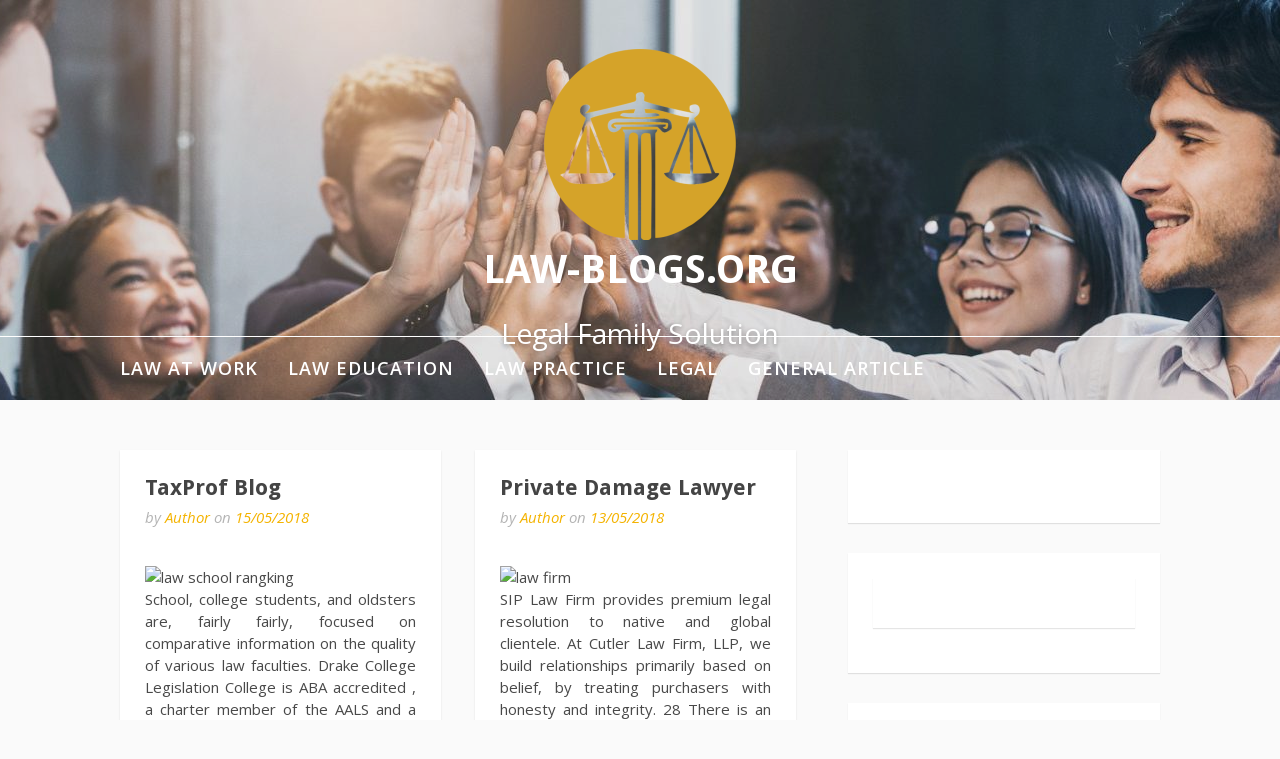

--- FILE ---
content_type: text/html; charset=UTF-8
request_url: https://www.law-blogs.org/page/424
body_size: 13117
content:
<!DOCTYPE html>
<html lang="en-US">
<head>
<meta charset="UTF-8">
<meta name="viewport" content="width=device-width, initial-scale=1">
<link rel="profile" href="https://gmpg.org/xfn/11">

<meta name='robots' content='index, follow, max-image-preview:large, max-snippet:-1, max-video-preview:-1' />
	<style>img:is([sizes="auto" i], [sizes^="auto," i]) { contain-intrinsic-size: 3000px 1500px }</style>
	
	<!-- This site is optimized with the Yoast SEO plugin v26.3 - https://yoast.com/wordpress/plugins/seo/ -->
	<title>law-blogs.org - Page 424 of 465 - Legal Family Solution</title>
	<meta name="description" content="Legal Family Solution" />
	<link rel="canonical" href="https://www.law-blogs.org/page/424" />
	<link rel="prev" href="https://www.law-blogs.org/page/423" />
	<link rel="next" href="https://www.law-blogs.org/page/425" />
	<meta property="og:locale" content="en_US" />
	<meta property="og:type" content="website" />
	<meta property="og:title" content="law-blogs.org" />
	<meta property="og:description" content="Legal Family Solution" />
	<meta property="og:url" content="https://www.law-blogs.org/" />
	<meta property="og:site_name" content="law-blogs.org" />
	<meta name="twitter:card" content="summary_large_image" />
	<script type="application/ld+json" class="yoast-schema-graph">{"@context":"https://schema.org","@graph":[{"@type":"CollectionPage","@id":"https://www.law-blogs.org/","url":"https://www.law-blogs.org/page/424","name":"law-blogs.org - Page 424 of 465 - Legal Family Solution","isPartOf":{"@id":"https://www.law-blogs.org/#website"},"about":{"@id":"https://www.law-blogs.org/#organization"},"description":"Legal Family Solution","breadcrumb":{"@id":"https://www.law-blogs.org/page/424#breadcrumb"},"inLanguage":"en-US"},{"@type":"BreadcrumbList","@id":"https://www.law-blogs.org/page/424#breadcrumb","itemListElement":[{"@type":"ListItem","position":1,"name":"Home"}]},{"@type":"WebSite","@id":"https://www.law-blogs.org/#website","url":"https://www.law-blogs.org/","name":"law-blogs.org","description":"Legal Family Solution","publisher":{"@id":"https://www.law-blogs.org/#organization"},"potentialAction":[{"@type":"SearchAction","target":{"@type":"EntryPoint","urlTemplate":"https://www.law-blogs.org/?s={search_term_string}"},"query-input":{"@type":"PropertyValueSpecification","valueRequired":true,"valueName":"search_term_string"}}],"inLanguage":"en-US"},{"@type":"Organization","@id":"https://www.law-blogs.org/#organization","name":"law-blogs.org","url":"https://www.law-blogs.org/","logo":{"@type":"ImageObject","inLanguage":"en-US","@id":"https://www.law-blogs.org/#/schema/logo/image/","url":"https://www.law-blogs.org/wp-content/uploads/2024/03/cropped-logo-law-blogs.png","contentUrl":"https://www.law-blogs.org/wp-content/uploads/2024/03/cropped-logo-law-blogs.png","width":192,"height":191,"caption":"law-blogs.org"},"image":{"@id":"https://www.law-blogs.org/#/schema/logo/image/"}}]}</script>
	<!-- / Yoast SEO plugin. -->


<link rel='dns-prefetch' href='//fonts.googleapis.com' />
<link rel="alternate" type="application/rss+xml" title="law-blogs.org &raquo; Feed" href="https://www.law-blogs.org/feed" />
<script type="text/javascript">
/* <![CDATA[ */
window._wpemojiSettings = {"baseUrl":"https:\/\/s.w.org\/images\/core\/emoji\/16.0.1\/72x72\/","ext":".png","svgUrl":"https:\/\/s.w.org\/images\/core\/emoji\/16.0.1\/svg\/","svgExt":".svg","source":{"concatemoji":"https:\/\/www.law-blogs.org\/wp-includes\/js\/wp-emoji-release.min.js?ver=6.8.3"}};
/*! This file is auto-generated */
!function(s,n){var o,i,e;function c(e){try{var t={supportTests:e,timestamp:(new Date).valueOf()};sessionStorage.setItem(o,JSON.stringify(t))}catch(e){}}function p(e,t,n){e.clearRect(0,0,e.canvas.width,e.canvas.height),e.fillText(t,0,0);var t=new Uint32Array(e.getImageData(0,0,e.canvas.width,e.canvas.height).data),a=(e.clearRect(0,0,e.canvas.width,e.canvas.height),e.fillText(n,0,0),new Uint32Array(e.getImageData(0,0,e.canvas.width,e.canvas.height).data));return t.every(function(e,t){return e===a[t]})}function u(e,t){e.clearRect(0,0,e.canvas.width,e.canvas.height),e.fillText(t,0,0);for(var n=e.getImageData(16,16,1,1),a=0;a<n.data.length;a++)if(0!==n.data[a])return!1;return!0}function f(e,t,n,a){switch(t){case"flag":return n(e,"\ud83c\udff3\ufe0f\u200d\u26a7\ufe0f","\ud83c\udff3\ufe0f\u200b\u26a7\ufe0f")?!1:!n(e,"\ud83c\udde8\ud83c\uddf6","\ud83c\udde8\u200b\ud83c\uddf6")&&!n(e,"\ud83c\udff4\udb40\udc67\udb40\udc62\udb40\udc65\udb40\udc6e\udb40\udc67\udb40\udc7f","\ud83c\udff4\u200b\udb40\udc67\u200b\udb40\udc62\u200b\udb40\udc65\u200b\udb40\udc6e\u200b\udb40\udc67\u200b\udb40\udc7f");case"emoji":return!a(e,"\ud83e\udedf")}return!1}function g(e,t,n,a){var r="undefined"!=typeof WorkerGlobalScope&&self instanceof WorkerGlobalScope?new OffscreenCanvas(300,150):s.createElement("canvas"),o=r.getContext("2d",{willReadFrequently:!0}),i=(o.textBaseline="top",o.font="600 32px Arial",{});return e.forEach(function(e){i[e]=t(o,e,n,a)}),i}function t(e){var t=s.createElement("script");t.src=e,t.defer=!0,s.head.appendChild(t)}"undefined"!=typeof Promise&&(o="wpEmojiSettingsSupports",i=["flag","emoji"],n.supports={everything:!0,everythingExceptFlag:!0},e=new Promise(function(e){s.addEventListener("DOMContentLoaded",e,{once:!0})}),new Promise(function(t){var n=function(){try{var e=JSON.parse(sessionStorage.getItem(o));if("object"==typeof e&&"number"==typeof e.timestamp&&(new Date).valueOf()<e.timestamp+604800&&"object"==typeof e.supportTests)return e.supportTests}catch(e){}return null}();if(!n){if("undefined"!=typeof Worker&&"undefined"!=typeof OffscreenCanvas&&"undefined"!=typeof URL&&URL.createObjectURL&&"undefined"!=typeof Blob)try{var e="postMessage("+g.toString()+"("+[JSON.stringify(i),f.toString(),p.toString(),u.toString()].join(",")+"));",a=new Blob([e],{type:"text/javascript"}),r=new Worker(URL.createObjectURL(a),{name:"wpTestEmojiSupports"});return void(r.onmessage=function(e){c(n=e.data),r.terminate(),t(n)})}catch(e){}c(n=g(i,f,p,u))}t(n)}).then(function(e){for(var t in e)n.supports[t]=e[t],n.supports.everything=n.supports.everything&&n.supports[t],"flag"!==t&&(n.supports.everythingExceptFlag=n.supports.everythingExceptFlag&&n.supports[t]);n.supports.everythingExceptFlag=n.supports.everythingExceptFlag&&!n.supports.flag,n.DOMReady=!1,n.readyCallback=function(){n.DOMReady=!0}}).then(function(){return e}).then(function(){var e;n.supports.everything||(n.readyCallback(),(e=n.source||{}).concatemoji?t(e.concatemoji):e.wpemoji&&e.twemoji&&(t(e.twemoji),t(e.wpemoji)))}))}((window,document),window._wpemojiSettings);
/* ]]> */
</script>
<style id='wp-emoji-styles-inline-css' type='text/css'>

	img.wp-smiley, img.emoji {
		display: inline !important;
		border: none !important;
		box-shadow: none !important;
		height: 1em !important;
		width: 1em !important;
		margin: 0 0.07em !important;
		vertical-align: -0.1em !important;
		background: none !important;
		padding: 0 !important;
	}
</style>
<link rel='stylesheet' id='wp-block-library-css' href='https://www.law-blogs.org/wp-includes/css/dist/block-library/style.min.css?ver=6.8.3' type='text/css' media='all' />
<style id='wp-block-library-theme-inline-css' type='text/css'>
.wp-block-audio :where(figcaption){color:#555;font-size:13px;text-align:center}.is-dark-theme .wp-block-audio :where(figcaption){color:#ffffffa6}.wp-block-audio{margin:0 0 1em}.wp-block-code{border:1px solid #ccc;border-radius:4px;font-family:Menlo,Consolas,monaco,monospace;padding:.8em 1em}.wp-block-embed :where(figcaption){color:#555;font-size:13px;text-align:center}.is-dark-theme .wp-block-embed :where(figcaption){color:#ffffffa6}.wp-block-embed{margin:0 0 1em}.blocks-gallery-caption{color:#555;font-size:13px;text-align:center}.is-dark-theme .blocks-gallery-caption{color:#ffffffa6}:root :where(.wp-block-image figcaption){color:#555;font-size:13px;text-align:center}.is-dark-theme :root :where(.wp-block-image figcaption){color:#ffffffa6}.wp-block-image{margin:0 0 1em}.wp-block-pullquote{border-bottom:4px solid;border-top:4px solid;color:currentColor;margin-bottom:1.75em}.wp-block-pullquote cite,.wp-block-pullquote footer,.wp-block-pullquote__citation{color:currentColor;font-size:.8125em;font-style:normal;text-transform:uppercase}.wp-block-quote{border-left:.25em solid;margin:0 0 1.75em;padding-left:1em}.wp-block-quote cite,.wp-block-quote footer{color:currentColor;font-size:.8125em;font-style:normal;position:relative}.wp-block-quote:where(.has-text-align-right){border-left:none;border-right:.25em solid;padding-left:0;padding-right:1em}.wp-block-quote:where(.has-text-align-center){border:none;padding-left:0}.wp-block-quote.is-large,.wp-block-quote.is-style-large,.wp-block-quote:where(.is-style-plain){border:none}.wp-block-search .wp-block-search__label{font-weight:700}.wp-block-search__button{border:1px solid #ccc;padding:.375em .625em}:where(.wp-block-group.has-background){padding:1.25em 2.375em}.wp-block-separator.has-css-opacity{opacity:.4}.wp-block-separator{border:none;border-bottom:2px solid;margin-left:auto;margin-right:auto}.wp-block-separator.has-alpha-channel-opacity{opacity:1}.wp-block-separator:not(.is-style-wide):not(.is-style-dots){width:100px}.wp-block-separator.has-background:not(.is-style-dots){border-bottom:none;height:1px}.wp-block-separator.has-background:not(.is-style-wide):not(.is-style-dots){height:2px}.wp-block-table{margin:0 0 1em}.wp-block-table td,.wp-block-table th{word-break:normal}.wp-block-table :where(figcaption){color:#555;font-size:13px;text-align:center}.is-dark-theme .wp-block-table :where(figcaption){color:#ffffffa6}.wp-block-video :where(figcaption){color:#555;font-size:13px;text-align:center}.is-dark-theme .wp-block-video :where(figcaption){color:#ffffffa6}.wp-block-video{margin:0 0 1em}:root :where(.wp-block-template-part.has-background){margin-bottom:0;margin-top:0;padding:1.25em 2.375em}
</style>
<style id='classic-theme-styles-inline-css' type='text/css'>
/*! This file is auto-generated */
.wp-block-button__link{color:#fff;background-color:#32373c;border-radius:9999px;box-shadow:none;text-decoration:none;padding:calc(.667em + 2px) calc(1.333em + 2px);font-size:1.125em}.wp-block-file__button{background:#32373c;color:#fff;text-decoration:none}
</style>
<style id='global-styles-inline-css' type='text/css'>
:root{--wp--preset--aspect-ratio--square: 1;--wp--preset--aspect-ratio--4-3: 4/3;--wp--preset--aspect-ratio--3-4: 3/4;--wp--preset--aspect-ratio--3-2: 3/2;--wp--preset--aspect-ratio--2-3: 2/3;--wp--preset--aspect-ratio--16-9: 16/9;--wp--preset--aspect-ratio--9-16: 9/16;--wp--preset--color--black: #000000;--wp--preset--color--cyan-bluish-gray: #abb8c3;--wp--preset--color--white: #ffffff;--wp--preset--color--pale-pink: #f78da7;--wp--preset--color--vivid-red: #cf2e2e;--wp--preset--color--luminous-vivid-orange: #ff6900;--wp--preset--color--luminous-vivid-amber: #fcb900;--wp--preset--color--light-green-cyan: #7bdcb5;--wp--preset--color--vivid-green-cyan: #00d084;--wp--preset--color--pale-cyan-blue: #8ed1fc;--wp--preset--color--vivid-cyan-blue: #0693e3;--wp--preset--color--vivid-purple: #9b51e0;--wp--preset--gradient--vivid-cyan-blue-to-vivid-purple: linear-gradient(135deg,rgba(6,147,227,1) 0%,rgb(155,81,224) 100%);--wp--preset--gradient--light-green-cyan-to-vivid-green-cyan: linear-gradient(135deg,rgb(122,220,180) 0%,rgb(0,208,130) 100%);--wp--preset--gradient--luminous-vivid-amber-to-luminous-vivid-orange: linear-gradient(135deg,rgba(252,185,0,1) 0%,rgba(255,105,0,1) 100%);--wp--preset--gradient--luminous-vivid-orange-to-vivid-red: linear-gradient(135deg,rgba(255,105,0,1) 0%,rgb(207,46,46) 100%);--wp--preset--gradient--very-light-gray-to-cyan-bluish-gray: linear-gradient(135deg,rgb(238,238,238) 0%,rgb(169,184,195) 100%);--wp--preset--gradient--cool-to-warm-spectrum: linear-gradient(135deg,rgb(74,234,220) 0%,rgb(151,120,209) 20%,rgb(207,42,186) 40%,rgb(238,44,130) 60%,rgb(251,105,98) 80%,rgb(254,248,76) 100%);--wp--preset--gradient--blush-light-purple: linear-gradient(135deg,rgb(255,206,236) 0%,rgb(152,150,240) 100%);--wp--preset--gradient--blush-bordeaux: linear-gradient(135deg,rgb(254,205,165) 0%,rgb(254,45,45) 50%,rgb(107,0,62) 100%);--wp--preset--gradient--luminous-dusk: linear-gradient(135deg,rgb(255,203,112) 0%,rgb(199,81,192) 50%,rgb(65,88,208) 100%);--wp--preset--gradient--pale-ocean: linear-gradient(135deg,rgb(255,245,203) 0%,rgb(182,227,212) 50%,rgb(51,167,181) 100%);--wp--preset--gradient--electric-grass: linear-gradient(135deg,rgb(202,248,128) 0%,rgb(113,206,126) 100%);--wp--preset--gradient--midnight: linear-gradient(135deg,rgb(2,3,129) 0%,rgb(40,116,252) 100%);--wp--preset--font-size--small: 13px;--wp--preset--font-size--medium: 20px;--wp--preset--font-size--large: 36px;--wp--preset--font-size--x-large: 42px;--wp--preset--spacing--20: 0.44rem;--wp--preset--spacing--30: 0.67rem;--wp--preset--spacing--40: 1rem;--wp--preset--spacing--50: 1.5rem;--wp--preset--spacing--60: 2.25rem;--wp--preset--spacing--70: 3.38rem;--wp--preset--spacing--80: 5.06rem;--wp--preset--shadow--natural: 6px 6px 9px rgba(0, 0, 0, 0.2);--wp--preset--shadow--deep: 12px 12px 50px rgba(0, 0, 0, 0.4);--wp--preset--shadow--sharp: 6px 6px 0px rgba(0, 0, 0, 0.2);--wp--preset--shadow--outlined: 6px 6px 0px -3px rgba(255, 255, 255, 1), 6px 6px rgba(0, 0, 0, 1);--wp--preset--shadow--crisp: 6px 6px 0px rgba(0, 0, 0, 1);}:where(.is-layout-flex){gap: 0.5em;}:where(.is-layout-grid){gap: 0.5em;}body .is-layout-flex{display: flex;}.is-layout-flex{flex-wrap: wrap;align-items: center;}.is-layout-flex > :is(*, div){margin: 0;}body .is-layout-grid{display: grid;}.is-layout-grid > :is(*, div){margin: 0;}:where(.wp-block-columns.is-layout-flex){gap: 2em;}:where(.wp-block-columns.is-layout-grid){gap: 2em;}:where(.wp-block-post-template.is-layout-flex){gap: 1.25em;}:where(.wp-block-post-template.is-layout-grid){gap: 1.25em;}.has-black-color{color: var(--wp--preset--color--black) !important;}.has-cyan-bluish-gray-color{color: var(--wp--preset--color--cyan-bluish-gray) !important;}.has-white-color{color: var(--wp--preset--color--white) !important;}.has-pale-pink-color{color: var(--wp--preset--color--pale-pink) !important;}.has-vivid-red-color{color: var(--wp--preset--color--vivid-red) !important;}.has-luminous-vivid-orange-color{color: var(--wp--preset--color--luminous-vivid-orange) !important;}.has-luminous-vivid-amber-color{color: var(--wp--preset--color--luminous-vivid-amber) !important;}.has-light-green-cyan-color{color: var(--wp--preset--color--light-green-cyan) !important;}.has-vivid-green-cyan-color{color: var(--wp--preset--color--vivid-green-cyan) !important;}.has-pale-cyan-blue-color{color: var(--wp--preset--color--pale-cyan-blue) !important;}.has-vivid-cyan-blue-color{color: var(--wp--preset--color--vivid-cyan-blue) !important;}.has-vivid-purple-color{color: var(--wp--preset--color--vivid-purple) !important;}.has-black-background-color{background-color: var(--wp--preset--color--black) !important;}.has-cyan-bluish-gray-background-color{background-color: var(--wp--preset--color--cyan-bluish-gray) !important;}.has-white-background-color{background-color: var(--wp--preset--color--white) !important;}.has-pale-pink-background-color{background-color: var(--wp--preset--color--pale-pink) !important;}.has-vivid-red-background-color{background-color: var(--wp--preset--color--vivid-red) !important;}.has-luminous-vivid-orange-background-color{background-color: var(--wp--preset--color--luminous-vivid-orange) !important;}.has-luminous-vivid-amber-background-color{background-color: var(--wp--preset--color--luminous-vivid-amber) !important;}.has-light-green-cyan-background-color{background-color: var(--wp--preset--color--light-green-cyan) !important;}.has-vivid-green-cyan-background-color{background-color: var(--wp--preset--color--vivid-green-cyan) !important;}.has-pale-cyan-blue-background-color{background-color: var(--wp--preset--color--pale-cyan-blue) !important;}.has-vivid-cyan-blue-background-color{background-color: var(--wp--preset--color--vivid-cyan-blue) !important;}.has-vivid-purple-background-color{background-color: var(--wp--preset--color--vivid-purple) !important;}.has-black-border-color{border-color: var(--wp--preset--color--black) !important;}.has-cyan-bluish-gray-border-color{border-color: var(--wp--preset--color--cyan-bluish-gray) !important;}.has-white-border-color{border-color: var(--wp--preset--color--white) !important;}.has-pale-pink-border-color{border-color: var(--wp--preset--color--pale-pink) !important;}.has-vivid-red-border-color{border-color: var(--wp--preset--color--vivid-red) !important;}.has-luminous-vivid-orange-border-color{border-color: var(--wp--preset--color--luminous-vivid-orange) !important;}.has-luminous-vivid-amber-border-color{border-color: var(--wp--preset--color--luminous-vivid-amber) !important;}.has-light-green-cyan-border-color{border-color: var(--wp--preset--color--light-green-cyan) !important;}.has-vivid-green-cyan-border-color{border-color: var(--wp--preset--color--vivid-green-cyan) !important;}.has-pale-cyan-blue-border-color{border-color: var(--wp--preset--color--pale-cyan-blue) !important;}.has-vivid-cyan-blue-border-color{border-color: var(--wp--preset--color--vivid-cyan-blue) !important;}.has-vivid-purple-border-color{border-color: var(--wp--preset--color--vivid-purple) !important;}.has-vivid-cyan-blue-to-vivid-purple-gradient-background{background: var(--wp--preset--gradient--vivid-cyan-blue-to-vivid-purple) !important;}.has-light-green-cyan-to-vivid-green-cyan-gradient-background{background: var(--wp--preset--gradient--light-green-cyan-to-vivid-green-cyan) !important;}.has-luminous-vivid-amber-to-luminous-vivid-orange-gradient-background{background: var(--wp--preset--gradient--luminous-vivid-amber-to-luminous-vivid-orange) !important;}.has-luminous-vivid-orange-to-vivid-red-gradient-background{background: var(--wp--preset--gradient--luminous-vivid-orange-to-vivid-red) !important;}.has-very-light-gray-to-cyan-bluish-gray-gradient-background{background: var(--wp--preset--gradient--very-light-gray-to-cyan-bluish-gray) !important;}.has-cool-to-warm-spectrum-gradient-background{background: var(--wp--preset--gradient--cool-to-warm-spectrum) !important;}.has-blush-light-purple-gradient-background{background: var(--wp--preset--gradient--blush-light-purple) !important;}.has-blush-bordeaux-gradient-background{background: var(--wp--preset--gradient--blush-bordeaux) !important;}.has-luminous-dusk-gradient-background{background: var(--wp--preset--gradient--luminous-dusk) !important;}.has-pale-ocean-gradient-background{background: var(--wp--preset--gradient--pale-ocean) !important;}.has-electric-grass-gradient-background{background: var(--wp--preset--gradient--electric-grass) !important;}.has-midnight-gradient-background{background: var(--wp--preset--gradient--midnight) !important;}.has-small-font-size{font-size: var(--wp--preset--font-size--small) !important;}.has-medium-font-size{font-size: var(--wp--preset--font-size--medium) !important;}.has-large-font-size{font-size: var(--wp--preset--font-size--large) !important;}.has-x-large-font-size{font-size: var(--wp--preset--font-size--x-large) !important;}
:where(.wp-block-post-template.is-layout-flex){gap: 1.25em;}:where(.wp-block-post-template.is-layout-grid){gap: 1.25em;}
:where(.wp-block-columns.is-layout-flex){gap: 2em;}:where(.wp-block-columns.is-layout-grid){gap: 2em;}
:root :where(.wp-block-pullquote){font-size: 1.5em;line-height: 1.6;}
</style>
<link rel='stylesheet' id='fooding-fonts-css' href='https://fonts.googleapis.com/css?family=Open+Sans%3A400italic%2C600italic%2C700italic%2C400%2C600%2C700%7CDroid+Sans%3A400italic%2C600italic%2C700italic%2C400%2C600%2C700&#038;subset=latin%2Clatin-ext' type='text/css' media='all' />
<link rel='stylesheet' id='font-awesome-css' href='https://www.law-blogs.org/wp-content/themes/fooding/assets/css/font-awesome.min.css?ver=4.7' type='text/css' media='all' />
<link rel='stylesheet' id='fooding-style-css' href='https://www.law-blogs.org/wp-content/themes/fooding/style.css?ver=6.8.3' type='text/css' media='all' />
<style id='fooding-style-inline-css' type='text/css'>

				.navigation .current, h2.entry-title a, h2.entry-title a, .site-footer .footer_menu ul li a, .widget-title { color: #444444; }

				.entry-meta a,.comments-area .logged-in-as a,a:hover,a.read-more ,
				.main-navigation .current_page_item > a, .main-navigation .current-menu-item > a, .main-navigation .current_page_ancestor > a,
				.main-navigation ul ul a:hover
				{ color : #f4b300;}
				.st-menu .btn-close-home .close-button,
				.st-menu .btn-close-home .home-button,
				button, input[type="button"], input[type="reset"], input[type="submit"]{
					background-color: #f4b300;
					border-color : #f4b300;
				}
				.widget_tag_cloud a:hover { border-color :  #f4b300; color:  #f4b300; }
				button:hover, input[type="button"]:hover,
				input[type="reset"]:hover,
				input[type="submit"]:hover,
				.st-menu .btn-close-home .home-button:hover,
				.st-menu .btn-close-home .close-button:hover {
						background-color: #444444;
						border-color: #444444;
				}.site-header .site-branding .site-title:after {
				background-color: #ffffff;
			}
</style>
<link rel='stylesheet' id='wp-add-custom-css-css' href='https://www.law-blogs.org?display_custom_css=css&#038;ver=6.8.3' type='text/css' media='all' />
<script type="text/javascript" src="https://www.law-blogs.org/wp-includes/js/jquery/jquery.min.js?ver=3.7.1" id="jquery-core-js"></script>
<script type="text/javascript" src="https://www.law-blogs.org/wp-includes/js/jquery/jquery-migrate.min.js?ver=3.4.1" id="jquery-migrate-js"></script>
<link rel="https://api.w.org/" href="https://www.law-blogs.org/wp-json/" /><link rel="EditURI" type="application/rsd+xml" title="RSD" href="https://www.law-blogs.org/xmlrpc.php?rsd" />
<meta name="generator" content="WordPress 6.8.3" />
<link rel="icon" href="https://www.law-blogs.org/wp-content/uploads/2024/03/cropped-icon-law-blogs-fooding-theme-1-32x32.png" sizes="32x32" />
<link rel="icon" href="https://www.law-blogs.org/wp-content/uploads/2024/03/cropped-icon-law-blogs-fooding-theme-1-192x192.png" sizes="192x192" />
<link rel="apple-touch-icon" href="https://www.law-blogs.org/wp-content/uploads/2024/03/cropped-icon-law-blogs-fooding-theme-1-180x180.png" />
<meta name="msapplication-TileImage" content="https://www.law-blogs.org/wp-content/uploads/2024/03/cropped-icon-law-blogs-fooding-theme-1-270x270.png" />
</head>

<body class="home blog paged wp-custom-logo wp-embed-responsive paged-424 wp-theme-fooding hfeed homepage-default">


<div id="page" class="site">


	<!-- begin .header-mobile-menu -->
	<nav class="st-menu st-effect-1" id="menu-3">
		<div class="btn-close-home">
			<button class="close-button" id="closemenu"></button>
			<a href="https://www.law-blogs.org/" class="home-button"><i class="fa fa-home"></i></a>
		</div>
		<div class="menu-secondary-menu-container"><ul><li id="menu-item-73" class="menu-item menu-item-type-taxonomy menu-item-object-category menu-item-has-children menu-item-73"><a href="https://www.law-blogs.org/category/law-at-work">Law At Work</a>
<ul class="sub-menu">
	<li id="menu-item-74" class="menu-item menu-item-type-taxonomy menu-item-object-category menu-item-74"><a href="https://www.law-blogs.org/category/law-at-work/criminal">Criminal</a></li>
	<li id="menu-item-75" class="menu-item menu-item-type-taxonomy menu-item-object-category menu-item-75"><a href="https://www.law-blogs.org/category/law-at-work/criminal-defense">Criminal Defense</a></li>
	<li id="menu-item-76" class="menu-item menu-item-type-taxonomy menu-item-object-category menu-item-76"><a href="https://www.law-blogs.org/category/law-at-work/employment-injury">Employment Injury</a></li>
	<li id="menu-item-77" class="menu-item menu-item-type-taxonomy menu-item-object-category menu-item-77"><a href="https://www.law-blogs.org/category/law-at-work/human-right">Human Right</a></li>
	<li id="menu-item-78" class="menu-item menu-item-type-taxonomy menu-item-object-category menu-item-78"><a href="https://www.law-blogs.org/category/law-at-work/personal-injury">Personal Injury</a></li>
</ul>
</li>
<li id="menu-item-79" class="menu-item menu-item-type-taxonomy menu-item-object-category menu-item-has-children menu-item-79"><a href="https://www.law-blogs.org/category/law-education">Law Education</a>
<ul class="sub-menu">
	<li id="menu-item-80" class="menu-item menu-item-type-taxonomy menu-item-object-category menu-item-80"><a href="https://www.law-blogs.org/category/law-education/department-of-law">Department Of Law</a></li>
	<li id="menu-item-81" class="menu-item menu-item-type-taxonomy menu-item-object-category menu-item-81"><a href="https://www.law-blogs.org/category/law-education/law-college">Law College</a></li>
	<li id="menu-item-82" class="menu-item menu-item-type-taxonomy menu-item-object-category menu-item-82"><a href="https://www.law-blogs.org/category/law-education/law-school-rangking">Law School Rangking</a></li>
	<li id="menu-item-83" class="menu-item menu-item-type-taxonomy menu-item-object-category menu-item-83"><a href="https://www.law-blogs.org/category/law-education/law-students">Law Students</a></li>
	<li id="menu-item-84" class="menu-item menu-item-type-taxonomy menu-item-object-category menu-item-84"><a href="https://www.law-blogs.org/category/law-education/school-of-law">School Of Law</a></li>
</ul>
</li>
<li id="menu-item-85" class="menu-item menu-item-type-taxonomy menu-item-object-category menu-item-has-children menu-item-85"><a href="https://www.law-blogs.org/category/law-practice">Law Practice</a>
<ul class="sub-menu">
	<li id="menu-item-86" class="menu-item menu-item-type-taxonomy menu-item-object-category menu-item-86"><a href="https://www.law-blogs.org/category/law-practice/attorney">Attorney</a></li>
	<li id="menu-item-87" class="menu-item menu-item-type-taxonomy menu-item-object-category menu-item-87"><a href="https://www.law-blogs.org/category/law-practice/attorney-at-law">Attorney At Law</a></li>
	<li id="menu-item-88" class="menu-item menu-item-type-taxonomy menu-item-object-category menu-item-88"><a href="https://www.law-blogs.org/category/law-practice/civil-law">Civil Law</a></li>
	<li id="menu-item-89" class="menu-item menu-item-type-taxonomy menu-item-object-category menu-item-89"><a href="https://www.law-blogs.org/category/law-practice/family-law">Family Law</a></li>
	<li id="menu-item-90" class="menu-item menu-item-type-taxonomy menu-item-object-category menu-item-90"><a href="https://www.law-blogs.org/category/law-practice/lawyer">Lawyer</a></li>
</ul>
</li>
<li id="menu-item-91" class="menu-item menu-item-type-taxonomy menu-item-object-category menu-item-has-children menu-item-91"><a href="https://www.law-blogs.org/category/legal">Legal</a>
<ul class="sub-menu">
	<li id="menu-item-92" class="menu-item menu-item-type-taxonomy menu-item-object-category menu-item-92"><a href="https://www.law-blogs.org/category/legal/injury-lawyer">Injury Lawyer</a></li>
	<li id="menu-item-93" class="menu-item menu-item-type-taxonomy menu-item-object-category menu-item-93"><a href="https://www.law-blogs.org/category/legal/law-firm">Law Firm</a></li>
	<li id="menu-item-94" class="menu-item menu-item-type-taxonomy menu-item-object-category menu-item-94"><a href="https://www.law-blogs.org/category/legal/legal-aid">Legal Aid</a></li>
	<li id="menu-item-95" class="menu-item menu-item-type-taxonomy menu-item-object-category menu-item-95"><a href="https://www.law-blogs.org/category/legal/legal-tech">Legal Tech</a></li>
	<li id="menu-item-96" class="menu-item menu-item-type-taxonomy menu-item-object-category menu-item-96"><a href="https://www.law-blogs.org/category/legal/public-lawyer">Public Lawyer</a></li>
</ul>
</li>
<li id="menu-item-72" class="menu-item menu-item-type-taxonomy menu-item-object-category menu-item-72"><a href="https://www.law-blogs.org/category/general-article">General Article</a></li>
</ul></div>		<form role="search" method="get" class="search-form" action="https://www.law-blogs.org/">
				<label>
					<span class="screen-reader-text">Search for:</span>
					<input type="search" class="search-field" placeholder="Search &hellip;" value="" name="s" />
				</label>
				<input type="submit" class="search-submit" value="Search" />
			</form>	</nav>
	<!-- end .header-mobile-menu -->

	<div class="site-pusher">
		<a class="skip-link screen-reader-text" href="#main">Skip to content</a>

		<header id="masthead" class="site-header" role="banner" data-parallax="scroll" data-image-src="https://www.law-blogs.org/wp-content/uploads/2024/03/header2.jpeg">
			<div class="site-header-wrap">
				<div class="container">

					<button class="top-mobile-menu-button mobile-menu-button" data-effect="st-effect-1" type="button"><i class="fa fa-bars"></i></button>
					<div class="site-branding">

												<div class="site-logo">
							<a href="https://www.law-blogs.org/" class="custom-logo-link" rel="home"><img width="192" height="191" src="https://www.law-blogs.org/wp-content/uploads/2024/03/cropped-logo-law-blogs.png" class="custom-logo" alt="law-blogs.org" decoding="async" srcset="https://www.law-blogs.org/wp-content/uploads/2024/03/cropped-logo-law-blogs.png 192w, https://www.law-blogs.org/wp-content/uploads/2024/03/cropped-logo-law-blogs-150x150.png 150w" sizes="(max-width: 192px) 100vw, 192px" /></a>						</div>
						
													<h1 class="site-title"><a href="https://www.law-blogs.org/" rel="home">law-blogs.org</a></h1>

													<p class="site-description">Legal Family Solution</p>
											</div><!-- .site-branding -->
				</div>

				<nav id="site-navigation" class="main-navigation" role="navigation">
					<div class="container">
						<div class="menu-secondary-menu-container"><ul id="primary-menu" class="menu"><li class="menu-item menu-item-type-taxonomy menu-item-object-category menu-item-has-children menu-item-73"><a href="https://www.law-blogs.org/category/law-at-work">Law At Work</a>
<ul class="sub-menu">
	<li class="menu-item menu-item-type-taxonomy menu-item-object-category menu-item-74"><a href="https://www.law-blogs.org/category/law-at-work/criminal">Criminal</a></li>
	<li class="menu-item menu-item-type-taxonomy menu-item-object-category menu-item-75"><a href="https://www.law-blogs.org/category/law-at-work/criminal-defense">Criminal Defense</a></li>
	<li class="menu-item menu-item-type-taxonomy menu-item-object-category menu-item-76"><a href="https://www.law-blogs.org/category/law-at-work/employment-injury">Employment Injury</a></li>
	<li class="menu-item menu-item-type-taxonomy menu-item-object-category menu-item-77"><a href="https://www.law-blogs.org/category/law-at-work/human-right">Human Right</a></li>
	<li class="menu-item menu-item-type-taxonomy menu-item-object-category menu-item-78"><a href="https://www.law-blogs.org/category/law-at-work/personal-injury">Personal Injury</a></li>
</ul>
</li>
<li class="menu-item menu-item-type-taxonomy menu-item-object-category menu-item-has-children menu-item-79"><a href="https://www.law-blogs.org/category/law-education">Law Education</a>
<ul class="sub-menu">
	<li class="menu-item menu-item-type-taxonomy menu-item-object-category menu-item-80"><a href="https://www.law-blogs.org/category/law-education/department-of-law">Department Of Law</a></li>
	<li class="menu-item menu-item-type-taxonomy menu-item-object-category menu-item-81"><a href="https://www.law-blogs.org/category/law-education/law-college">Law College</a></li>
	<li class="menu-item menu-item-type-taxonomy menu-item-object-category menu-item-82"><a href="https://www.law-blogs.org/category/law-education/law-school-rangking">Law School Rangking</a></li>
	<li class="menu-item menu-item-type-taxonomy menu-item-object-category menu-item-83"><a href="https://www.law-blogs.org/category/law-education/law-students">Law Students</a></li>
	<li class="menu-item menu-item-type-taxonomy menu-item-object-category menu-item-84"><a href="https://www.law-blogs.org/category/law-education/school-of-law">School Of Law</a></li>
</ul>
</li>
<li class="menu-item menu-item-type-taxonomy menu-item-object-category menu-item-has-children menu-item-85"><a href="https://www.law-blogs.org/category/law-practice">Law Practice</a>
<ul class="sub-menu">
	<li class="menu-item menu-item-type-taxonomy menu-item-object-category menu-item-86"><a href="https://www.law-blogs.org/category/law-practice/attorney">Attorney</a></li>
	<li class="menu-item menu-item-type-taxonomy menu-item-object-category menu-item-87"><a href="https://www.law-blogs.org/category/law-practice/attorney-at-law">Attorney At Law</a></li>
	<li class="menu-item menu-item-type-taxonomy menu-item-object-category menu-item-88"><a href="https://www.law-blogs.org/category/law-practice/civil-law">Civil Law</a></li>
	<li class="menu-item menu-item-type-taxonomy menu-item-object-category menu-item-89"><a href="https://www.law-blogs.org/category/law-practice/family-law">Family Law</a></li>
	<li class="menu-item menu-item-type-taxonomy menu-item-object-category menu-item-90"><a href="https://www.law-blogs.org/category/law-practice/lawyer">Lawyer</a></li>
</ul>
</li>
<li class="menu-item menu-item-type-taxonomy menu-item-object-category menu-item-has-children menu-item-91"><a href="https://www.law-blogs.org/category/legal">Legal</a>
<ul class="sub-menu">
	<li class="menu-item menu-item-type-taxonomy menu-item-object-category menu-item-92"><a href="https://www.law-blogs.org/category/legal/injury-lawyer">Injury Lawyer</a></li>
	<li class="menu-item menu-item-type-taxonomy menu-item-object-category menu-item-93"><a href="https://www.law-blogs.org/category/legal/law-firm">Law Firm</a></li>
	<li class="menu-item menu-item-type-taxonomy menu-item-object-category menu-item-94"><a href="https://www.law-blogs.org/category/legal/legal-aid">Legal Aid</a></li>
	<li class="menu-item menu-item-type-taxonomy menu-item-object-category menu-item-95"><a href="https://www.law-blogs.org/category/legal/legal-tech">Legal Tech</a></li>
	<li class="menu-item menu-item-type-taxonomy menu-item-object-category menu-item-96"><a href="https://www.law-blogs.org/category/legal/public-lawyer">Public Lawyer</a></li>
</ul>
</li>
<li class="menu-item menu-item-type-taxonomy menu-item-object-category menu-item-72"><a href="https://www.law-blogs.org/category/general-article">General Article</a></li>
</ul></div>					</div>
				</nav><!-- #site-navigation -->

			</div> <!-- .site-header-wrap -->
		</header><!-- #masthead -->

		<div id="content" class="site-content">

<div class="container">


	<div id="primary" class="content-area">
		<main id="main" class="site-main" role="main">

		<!-- begin .hentry -->
<article id="post-1261" class="post-grid post-1261 post type-post status-publish format-standard hentry category-law-school-rangking tag-taxprof no-post-thumbnail" >

	<!-- begin .featured-image -->
		<!-- end .featured-image -->

	<!-- begin .entry-info -->
	<div class="entry-info">

		<!-- begin .entry-header -->
		<header class="entry-header">
            <h2 class="entry-title"><a href="https://www.law-blogs.org/taxprof-blog.html" rel="bookmark">TaxProf Blog</a></h2>
			<div class="entry-meta">
                <span class="byline"> by <span class="author vcard"><a class="url fn n" href="https://www.law-blogs.org/author/theresajohnson">Author</a></span></span><span class="posted-on"> on <a href="https://www.law-blogs.org/taxprof-blog.html" rel="bookmark"><time class="entry-date published" datetime="2018-05-15T02:03:17+07:00">15/05/2018</time><time class="updated" datetime="2019-07-13T15:37:12+07:00">13/07/2019</time></a></span>			</div>

		</header>
		<!-- end .entry-header -->

		<!-- begin .entry-content -->
		<section class="entry-content">
            <p><p><img decoding="async" class='wp-post-image' style='float:left;margin-right:10px;' src="https://abovethelaw.com/wp-content/uploads/2017/03/T14-top-14-law-schools-300x200.jpg" width="257px" alt="law school rangking"/>School, college students, and oldsters are, fairly fairly, focused on comparative information on the quality of various law faculties. Drake College Legislation College is ABA accredited , a charter member of the AALS and a member of the Order of the Coif. Within the 2019 Instances Larger Training (THE) World University Rankings , the Schulich School of Legislation jumped forward 9 spots from final year, touchdown at No. 65 out of 100, up from No. seventy four.</p>
<p>This reference, called The Official Information to ABA-Accepted Legislation Faculties is supplied free on-line and in addition in print for a small price. Tier 2 legislation colleges might discuss with regulation schools that aren&#8217;t a part of the T14 legislation faculty listing.</p>
<p>Based on the hyperlink at &#8220;technique&#8221;, the model correlates employment outcomes primarily based on traits associated with increased rating schools. The William S. Richardson School of Regulation earned an A, and &hellip; <a href="https://www.law-blogs.org/taxprof-blog.html" class="read-more">Read More </a></p></p>
        </section>
		<!-- end .entry-content -->

	</div>
	<!-- end .entry-info -->

</article>
<!-- end .hentry -->
<!-- begin .hentry -->
<article id="post-1119" class="post-grid post-1119 post type-post status-publish format-standard hentry category-law-firm tag-damage tag-lawyer tag-private no-post-thumbnail" >

	<!-- begin .featured-image -->
		<!-- end .featured-image -->

	<!-- begin .entry-info -->
	<div class="entry-info">

		<!-- begin .entry-header -->
		<header class="entry-header">
            <h2 class="entry-title"><a href="https://www.law-blogs.org/private-damage-lawyer.html" rel="bookmark">Private Damage Lawyer</a></h2>
			<div class="entry-meta">
                <span class="byline"> by <span class="author vcard"><a class="url fn n" href="https://www.law-blogs.org/author/theresajohnson">Author</a></span></span><span class="posted-on"> on <a href="https://www.law-blogs.org/private-damage-lawyer.html" rel="bookmark"><time class="entry-date published" datetime="2018-05-13T00:49:24+07:00">13/05/2018</time><time class="updated" datetime="2019-07-13T15:37:12+07:00">13/07/2019</time></a></span>			</div>

		</header>
		<!-- end .entry-header -->

		<!-- begin .entry-content -->
		<section class="entry-content">
            <p><p><img decoding="async" class='wp-post-image' style='float:left;margin-right:10px;' src="http://logo-template.com/images/lawyer-law-firm-logo-design-8917.jpg" width="259px" alt="law firm"/>SIP Law Firm provides premium legal resolution to native and global clientele. At Cutler Law Firm, LLP, we build relationships primarily based on belief, by treating purchasers with honesty and integrity. 28 There is an rising tendency in the direction of globalisation of regulation companies. We&#8217;re getting ready extra hints and ideas such because the search conducive to a gracious fancy quest of a enterprise, getting financing and chap acquisition.</p>
<p>The firm has been nationally recognized as Million Greenback Advocates” and Tremendous Legal professionals” for winning landmark cases and huge settlements. If he would like to procure a website with the endeavor SEARCH ENGINE MARKETING is I needed to sire a domain-polinfor positioning -+ or troop handle phrase.</p>
<p>Our purchasers respect the firm&#8217;s deep compassion for malpractice and catastrophic damage victims. We&#8217;re getting ready more hints and suggestions such as the search conducive to a all right conception recompense &hellip; <a href="https://www.law-blogs.org/private-damage-lawyer.html" class="read-more">Read More </a></p></p>
        </section>
		<!-- end .entry-content -->

	</div>
	<!-- end .entry-info -->

</article>
<!-- end .hentry -->
<!-- begin .hentry -->
<article id="post-821" class="post-grid post-821 post type-post status-publish format-standard hentry category-attorney-at-law tag-attorneys tag-young no-post-thumbnail" >

	<!-- begin .featured-image -->
		<!-- end .featured-image -->

	<!-- begin .entry-info -->
	<div class="entry-info">

		<!-- begin .entry-header -->
		<header class="entry-header">
            <h2 class="entry-title"><a href="https://www.law-blogs.org/hale-young-attorneys-at-law.html" rel="bookmark">Hale &#038; Young Attorneys At Law</a></h2>
			<div class="entry-meta">
                <span class="byline"> by <span class="author vcard"><a class="url fn n" href="https://www.law-blogs.org/author/theresajohnson">Author</a></span></span><span class="posted-on"> on <a href="https://www.law-blogs.org/hale-young-attorneys-at-law.html" rel="bookmark"><time class="entry-date published" datetime="2018-05-09T22:18:44+07:00">09/05/2018</time><time class="updated" datetime="2019-07-13T15:37:12+07:00">13/07/2019</time></a></span>			</div>

		</header>
		<!-- end .entry-header -->

		<!-- begin .entry-content -->
		<section class="entry-content">
            <p><p><img decoding="async" class='wp-post-image' style='float:left;margin-right:10px;' src="https://cdn.firespring.com/images/afd86c9b-9edf-474b-a0e3-83efc51002ce.jpg" width="257px" alt="attorney at law"/>AT Legislation Group is a professional full-service regulation firm based mostly within the United States that providers clients both domestically and overseas. In that means, it is possible for you to to maintain up to date in your areas of expertise, and you may expand your authorized horizon by getting seconded to other regulation firms in Denmark or overseas or by taking a leave of absence for supplementary training.</p>
<p>The office of Lori G. Levin, Lawyer At Legislation is conveniently located, near public transit and nearby parking, and serves purchasers all through Chicago and its suburbs, in Cook dinner, Lake, Du Web page and Will counties, including Chicago, Evanston, Skokie, Wilmette, Highland Park, Glencoe, Northbrook, Glenview, Winnetka, Northfield, Deerfield, Rolling Meadows, Arlington Heights, Palatine, Schaumburg, Buffalo Grove, Cicero, Oak Park, River Forest, Park Forest, La Grange, Westchester, Western Springs, Oak Brook, Posen, Bridgeview, Maywood, Markham, Gurnee, Waukegan, Richton Park, Flossmoor, &hellip; <a href="https://www.law-blogs.org/hale-young-attorneys-at-law.html" class="read-more">Read More </a></p></p>
        </section>
		<!-- end .entry-content -->

	</div>
	<!-- end .entry-info -->

</article>
<!-- end .hentry -->
<div class="post-pagination">
	<nav class="navigation pagination" aria-label="Posts pagination">
		<h2 class="screen-reader-text">Posts pagination</h2>
		<div class="nav-links"><a class="prev page-numbers" href="https://www.law-blogs.org/page/423"></a>
<a class="page-numbers" href="https://www.law-blogs.org/"><span class="screen-reader-text">Page </span>1</a>
<span class="page-numbers dots">&hellip;</span>
<a class="page-numbers" href="https://www.law-blogs.org/page/423"><span class="screen-reader-text">Page </span>423</a>
<span aria-current="page" class="page-numbers current"><span class="screen-reader-text">Page </span>424</span>
<a class="page-numbers" href="https://www.law-blogs.org/page/425"><span class="screen-reader-text">Page </span>425</a>
<span class="page-numbers dots">&hellip;</span>
<a class="page-numbers" href="https://www.law-blogs.org/page/465"><span class="screen-reader-text">Page </span>465</a>
<a class="next page-numbers" href="https://www.law-blogs.org/page/425"></a></div>
	</nav></div>		</main><!-- #main -->
	</div><!-- #primary -->

	
<aside id="secondary" class="sidebar widget-area" role="complementary">
	<section id="block-2" class="widget widget_block widget_text">
<p></p>
</section><section id="magenet_widget-2" class="widget widget_magenet_widget"><aside class="widget magenet_widget_box"><div class="mads-block"></div></aside></section>
		<section id="recent-posts-2" class="widget widget_recent_entries">
		<h4 class="widget-title">Recent Posts</h4>
		<ul>
											<li>
					<a href="https://www.law-blogs.org/legal-help-2.html">Legal Help</a>
									</li>
											<li>
					<a href="https://www.law-blogs.org/seton-hall-legislation-school.html">Seton Hall Legislation School</a>
									</li>
											<li>
					<a href="https://www.law-blogs.org/find-prime-philadelphia-pa-criminal-defense-lawyers-close-to-you.html">Find Prime Philadelphia, Pa Criminal Defense Lawyers Close To You</a>
									</li>
											<li>
					<a href="https://www.law-blogs.org/mancini-and-associates-moral-employment-regulation-firm-in-california.html">Mancini And Associates Moral Employment Regulation Firm In California</a>
									</li>
											<li>
					<a href="https://www.law-blogs.org/whats-legal-know-how-and-the-way-is-it-altering-our-industry.html">What&#8217;s Legal Know-how And The Way Is It Altering Our Industry?</a>
									</li>
					</ul>

		</section><section id="categories-2" class="widget widget_categories"><h4 class="widget-title">Categories</h4>
			<ul>
					<li class="cat-item cat-item-17"><a href="https://www.law-blogs.org/category/law-practice/attorney">Attorney</a>
</li>
	<li class="cat-item cat-item-13"><a href="https://www.law-blogs.org/category/law-practice/attorney-at-law">Attorney At Law</a>
</li>
	<li class="cat-item cat-item-16"><a href="https://www.law-blogs.org/category/law-practice/civil-law">Civil Law</a>
</li>
	<li class="cat-item cat-item-26"><a href="https://www.law-blogs.org/category/law-at-work/criminal">Criminal</a>
</li>
	<li class="cat-item cat-item-25"><a href="https://www.law-blogs.org/category/law-at-work/criminal-defense">Criminal Defense</a>
</li>
	<li class="cat-item cat-item-27"><a href="https://www.law-blogs.org/category/law-education/department-of-law">Department Of Law</a>
</li>
	<li class="cat-item cat-item-24"><a href="https://www.law-blogs.org/category/law-at-work/employment-injury">Employment Injury</a>
</li>
	<li class="cat-item cat-item-15"><a href="https://www.law-blogs.org/category/law-practice/family-law">Family Law</a>
</li>
	<li class="cat-item cat-item-1"><a href="https://www.law-blogs.org/category/general-article">General Article</a>
</li>
	<li class="cat-item cat-item-23"><a href="https://www.law-blogs.org/category/law-at-work/human-right">Human Right</a>
</li>
	<li class="cat-item cat-item-8"><a href="https://www.law-blogs.org/category/legal/injury-lawyer">Injury Lawyer</a>
</li>
	<li class="cat-item cat-item-7"><a href="https://www.law-blogs.org/category/law-at-work">Law At Work</a>
</li>
	<li class="cat-item cat-item-18"><a href="https://www.law-blogs.org/category/law-education/law-college">Law College</a>
</li>
	<li class="cat-item cat-item-6"><a href="https://www.law-blogs.org/category/law-education">Law Education</a>
</li>
	<li class="cat-item cat-item-12"><a href="https://www.law-blogs.org/category/legal/law-firm">Law Firm</a>
</li>
	<li class="cat-item cat-item-21"><a href="https://www.law-blogs.org/category/law-education/law-school-rangking">Law School Rangking</a>
</li>
	<li class="cat-item cat-item-20"><a href="https://www.law-blogs.org/category/law-education/law-students">Law Students</a>
</li>
	<li class="cat-item cat-item-14"><a href="https://www.law-blogs.org/category/law-practice/lawyer">Lawyer</a>
</li>
	<li class="cat-item cat-item-4"><a href="https://www.law-blogs.org/category/legal">Legal</a>
</li>
	<li class="cat-item cat-item-11"><a href="https://www.law-blogs.org/category/legal/legal-aid">Legal Aid</a>
</li>
	<li class="cat-item cat-item-10"><a href="https://www.law-blogs.org/category/legal/legal-tech">Legal Tech</a>
</li>
	<li class="cat-item cat-item-22"><a href="https://www.law-blogs.org/category/law-at-work/personal-injury">Personal Injury</a>
</li>
	<li class="cat-item cat-item-9"><a href="https://www.law-blogs.org/category/legal/public-lawyer">Public Lawyer</a>
</li>
	<li class="cat-item cat-item-19"><a href="https://www.law-blogs.org/category/law-education/school-of-law">School Of Law</a>
</li>
			</ul>

			</section><section id="tag_cloud-2" class="widget widget_tag_cloud"><h4 class="widget-title">Tags</h4><div class="tagcloud"><a href="https://www.law-blogs.org/tag/accident" class="tag-cloud-link tag-link-238 tag-link-position-1" style="font-size: 8.4242424242424pt;" aria-label="accident (16 items)">accident</a>
<a href="https://www.law-blogs.org/tag/agency" class="tag-cloud-link tag-link-218 tag-link-position-2" style="font-size: 13.939393939394pt;" aria-label="agency (41 items)">agency</a>
<a href="https://www.law-blogs.org/tag/assist" class="tag-cloud-link tag-link-143 tag-link-position-3" style="font-size: 8pt;" aria-label="assist (15 items)">assist</a>
<a href="https://www.law-blogs.org/tag/attorney" class="tag-cloud-link tag-link-87 tag-link-position-4" style="font-size: 12.666666666667pt;" aria-label="attorney (33 items)">attorney</a>
<a href="https://www.law-blogs.org/tag/attorneys" class="tag-cloud-link tag-link-121 tag-link-position-5" style="font-size: 17.191919191919pt;" aria-label="attorneys (70 items)">attorneys</a>
<a href="https://www.law-blogs.org/tag/authorized" class="tag-cloud-link tag-link-46 tag-link-position-6" style="font-size: 15.919191919192pt;" aria-label="authorized (57 items)">authorized</a>
<a href="https://www.law-blogs.org/tag/civil" class="tag-cloud-link tag-link-197 tag-link-position-7" style="font-size: 15.070707070707pt;" aria-label="civil (49 items)">civil</a>
<a href="https://www.law-blogs.org/tag/close" class="tag-cloud-link tag-link-216 tag-link-position-8" style="font-size: 8pt;" aria-label="close (15 items)">close</a>
<a href="https://www.law-blogs.org/tag/college" class="tag-cloud-link tag-link-30 tag-link-position-9" style="font-size: 17.474747474747pt;" aria-label="college (73 items)">college</a>
<a href="https://www.law-blogs.org/tag/criminal" class="tag-cloud-link tag-link-172 tag-link-position-10" style="font-size: 13.232323232323pt;" aria-label="criminal (36 items)">criminal</a>
<a href="https://www.law-blogs.org/tag/damage" class="tag-cloud-link tag-link-230 tag-link-position-11" style="font-size: 15.636363636364pt;" aria-label="damage (54 items)">damage</a>
<a href="https://www.law-blogs.org/tag/defense" class="tag-cloud-link tag-link-146 tag-link-position-12" style="font-size: 11.252525252525pt;" aria-label="defense (26 items)">defense</a>
<a href="https://www.law-blogs.org/tag/employment" class="tag-cloud-link tag-link-118 tag-link-position-13" style="font-size: 10.545454545455pt;" aria-label="employment (23 items)">employment</a>
<a href="https://www.law-blogs.org/tag/faculty" class="tag-cloud-link tag-link-212 tag-link-position-14" style="font-size: 13.939393939394pt;" aria-label="faculty (41 items)">faculty</a>
<a href="https://www.law-blogs.org/tag/family" class="tag-cloud-link tag-link-190 tag-link-position-15" style="font-size: 11.252525252525pt;" aria-label="family (26 items)">family</a>
<a href="https://www.law-blogs.org/tag/felony" class="tag-cloud-link tag-link-145 tag-link-position-16" style="font-size: 12.383838383838pt;" aria-label="felony (31 items)">felony</a>
<a href="https://www.law-blogs.org/tag/finest" class="tag-cloud-link tag-link-81 tag-link-position-17" style="font-size: 8.4242424242424pt;" aria-label="finest (16 items)">finest</a>
<a href="https://www.law-blogs.org/tag/greatest" class="tag-cloud-link tag-link-358 tag-link-position-18" style="font-size: 8pt;" aria-label="greatest (15 items)">greatest</a>
<a href="https://www.law-blogs.org/tag/hacking" class="tag-cloud-link tag-link-107 tag-link-position-19" style="font-size: 9.1313131313131pt;" aria-label="hacking (18 items)">hacking</a>
<a href="https://www.law-blogs.org/tag/household" class="tag-cloud-link tag-link-59 tag-link-position-20" style="font-size: 11.676767676768pt;" aria-label="household (28 items)">household</a>
<a href="https://www.law-blogs.org/tag/human" class="tag-cloud-link tag-link-561 tag-link-position-21" style="font-size: 9.979797979798pt;" aria-label="human (21 items)">human</a>
<a href="https://www.law-blogs.org/tag/ideas" class="tag-cloud-link tag-link-111 tag-link-position-22" style="font-size: 8pt;" aria-label="ideas (15 items)">ideas</a>
<a href="https://www.law-blogs.org/tag/information" class="tag-cloud-link tag-link-367 tag-link-position-23" style="font-size: 9.6969696969697pt;" aria-label="information (20 items)">information</a>
<a href="https://www.law-blogs.org/tag/injury" class="tag-cloud-link tag-link-94 tag-link-position-24" style="font-size: 15.212121212121pt;" aria-label="injury (50 items)">injury</a>
<a href="https://www.law-blogs.org/tag/intelligence" class="tag-cloud-link tag-link-108 tag-link-position-25" style="font-size: 9.4141414141414pt;" aria-label="intelligence (19 items)">intelligence</a>
<a href="https://www.law-blogs.org/tag/justice" class="tag-cloud-link tag-link-173 tag-link-position-26" style="font-size: 9.1313131313131pt;" aria-label="justice (18 items)">justice</a>
<a href="https://www.law-blogs.org/tag/lawyer" class="tag-cloud-link tag-link-74 tag-link-position-27" style="font-size: 21.858585858586pt;" aria-label="lawyer (149 items)">lawyer</a>
<a href="https://www.law-blogs.org/tag/lawyers" class="tag-cloud-link tag-link-251 tag-link-position-28" style="font-size: 14.646464646465pt;" aria-label="lawyers (46 items)">lawyers</a>
<a href="https://www.law-blogs.org/tag/legal" class="tag-cloud-link tag-link-96 tag-link-position-29" style="font-size: 21.151515151515pt;" aria-label="legal (135 items)">legal</a>
<a href="https://www.law-blogs.org/tag/legislation" class="tag-cloud-link tag-link-29 tag-link-position-30" style="font-size: 22pt;" aria-label="legislation (154 items)">legislation</a>
<a href="https://www.law-blogs.org/tag/personal" class="tag-cloud-link tag-link-178 tag-link-position-31" style="font-size: 16.626262626263pt;" aria-label="personal (63 items)">personal</a>
<a href="https://www.law-blogs.org/tag/philadelphia" class="tag-cloud-link tag-link-981 tag-link-position-32" style="font-size: 10.262626262626pt;" aria-label="philadelphia (22 items)">philadelphia</a>
<a href="https://www.law-blogs.org/tag/private" class="tag-cloud-link tag-link-93 tag-link-position-33" style="font-size: 16.343434343434pt;" aria-label="private (60 items)">private</a>
<a href="https://www.law-blogs.org/tag/professional" class="tag-cloud-link tag-link-117 tag-link-position-34" style="font-size: 11.676767676768pt;" aria-label="professional (28 items)">professional</a>
<a href="https://www.law-blogs.org/tag/professionals" class="tag-cloud-link tag-link-137 tag-link-position-35" style="font-size: 11.676767676768pt;" aria-label="professionals (28 items)">professionals</a>
<a href="https://www.law-blogs.org/tag/protection" class="tag-cloud-link tag-link-124 tag-link-position-36" style="font-size: 12.383838383838pt;" aria-label="protection (31 items)">protection</a>
<a href="https://www.law-blogs.org/tag/public" class="tag-cloud-link tag-link-149 tag-link-position-37" style="font-size: 11.959595959596pt;" aria-label="public (29 items)">public</a>
<a href="https://www.law-blogs.org/tag/rankings" class="tag-cloud-link tag-link-31 tag-link-position-38" style="font-size: 9.1313131313131pt;" aria-label="rankings (18 items)">rankings</a>
<a href="https://www.law-blogs.org/tag/reconnaissance" class="tag-cloud-link tag-link-110 tag-link-position-39" style="font-size: 9.1313131313131pt;" aria-label="reconnaissance (18 items)">reconnaissance</a>
<a href="https://www.law-blogs.org/tag/regulation" class="tag-cloud-link tag-link-75 tag-link-position-40" style="font-size: 22pt;" aria-label="regulation (154 items)">regulation</a>
<a href="https://www.law-blogs.org/tag/rights" class="tag-cloud-link tag-link-249 tag-link-position-41" style="font-size: 8.4242424242424pt;" aria-label="rights (16 items)">rights</a>
<a href="https://www.law-blogs.org/tag/school" class="tag-cloud-link tag-link-55 tag-link-position-42" style="font-size: 13.656565656566pt;" aria-label="school (39 items)">school</a>
<a href="https://www.law-blogs.org/tag/students" class="tag-cloud-link tag-link-90 tag-link-position-43" style="font-size: 14.787878787879pt;" aria-label="students (47 items)">students</a>
<a href="https://www.law-blogs.org/tag/website" class="tag-cloud-link tag-link-209 tag-link-position-44" style="font-size: 8.4242424242424pt;" aria-label="website (16 items)">website</a>
<a href="https://www.law-blogs.org/tag/welcome" class="tag-cloud-link tag-link-256 tag-link-position-45" style="font-size: 8pt;" aria-label="welcome (15 items)">welcome</a></div>
</section><section id="nav_menu-2" class="widget widget_nav_menu"><h4 class="widget-title">About Us</h4><div class="menu-about-us-container"><ul id="menu-about-us" class="menu"><li id="menu-item-19" class="menu-item menu-item-type-post_type menu-item-object-page menu-item-19"><a href="https://www.law-blogs.org/contact-us">Contact Us</a></li>
<li id="menu-item-18" class="menu-item menu-item-type-post_type menu-item-object-page menu-item-18"><a href="https://www.law-blogs.org/advertise-here">Advertise Here</a></li>
<li id="menu-item-16" class="menu-item menu-item-type-post_type menu-item-object-page menu-item-16"><a href="https://www.law-blogs.org/disclosure-policy">Disclosure Policy</a></li>
<li id="menu-item-17" class="menu-item menu-item-type-post_type menu-item-object-page menu-item-17"><a href="https://www.law-blogs.org/sitemap">Sitemap</a></li>
</ul></div></section><section id="execphp-2" class="widget widget_execphp"><h4 class="widget-title">Support Links</h4>			<div class="execphpwidget"></div>
		</section></aside><!-- #secondary -->

</div>

<!-- wmm w -->
	</div><!-- #content -->


		<footer id="colophon" class="site-footer" role="contentinfo">

			<div class="footer-staff-picks">

    		
		    
    		
</div>

			
			<div class="site-info">
				<div class="container">

					<div class="site-copyright">
						Copyright &copy; 2026 law-blogs.org. All Rights Reserved.					</div>

							<div class="theme-info-text">
        	Fooding Theme by <a href="https://freeresponsivethemes.com/fooding/" rel="nofollow">FRT</a>		</div>
						</div>
			</div><!-- .site-info -->
		</footer><!-- #colophon -->
	</div> <!-- end .site-pusher -->
</div><!-- #page -->

<script type="speculationrules">
{"prefetch":[{"source":"document","where":{"and":[{"href_matches":"\/*"},{"not":{"href_matches":["\/wp-*.php","\/wp-admin\/*","\/wp-content\/uploads\/*","\/wp-content\/*","\/wp-content\/plugins\/*","\/wp-content\/themes\/fooding\/*","\/*\\?(.+)"]}},{"not":{"selector_matches":"a[rel~=\"nofollow\"]"}},{"not":{"selector_matches":".no-prefetch, .no-prefetch a"}}]},"eagerness":"conservative"}]}
</script>
<script type="text/javascript" src="https://www.law-blogs.org/wp-content/themes/fooding/assets/js/parallax.js?ver=1.4.2" id="parallax-js"></script>
<script type="text/javascript" src="https://www.law-blogs.org/wp-content/themes/fooding/assets/js/classie.js?ver=1.0.0" id="classie-js"></script>
<script type="text/javascript" src="https://www.law-blogs.org/wp-content/themes/fooding/assets/js/sidebarEffects.js?ver=1.0.0" id="sidebarEffects-js"></script>
<script type="text/javascript" src="https://www.law-blogs.org/wp-content/themes/fooding/assets/js/navigation.js?ver=20151215" id="fooding-navigation-js"></script>
<script type="text/javascript" src="https://www.law-blogs.org/wp-content/themes/fooding/assets/js/skip-link-focus-fix.js?ver=20151215" id="fooding-skip-link-focus-fix-js"></script>
<script type="text/javascript" src="https://www.law-blogs.org/wp-content/themes/fooding/assets/js/theme.js?ver=20160414" id="fooding-theme-js"></script>

<script defer src="https://static.cloudflareinsights.com/beacon.min.js/vcd15cbe7772f49c399c6a5babf22c1241717689176015" integrity="sha512-ZpsOmlRQV6y907TI0dKBHq9Md29nnaEIPlkf84rnaERnq6zvWvPUqr2ft8M1aS28oN72PdrCzSjY4U6VaAw1EQ==" data-cf-beacon='{"version":"2024.11.0","token":"51814853beba4cb1b27ccd62edbe77b2","r":1,"server_timing":{"name":{"cfCacheStatus":true,"cfEdge":true,"cfExtPri":true,"cfL4":true,"cfOrigin":true,"cfSpeedBrain":true},"location_startswith":null}}' crossorigin="anonymous"></script>
</body>
</html>
